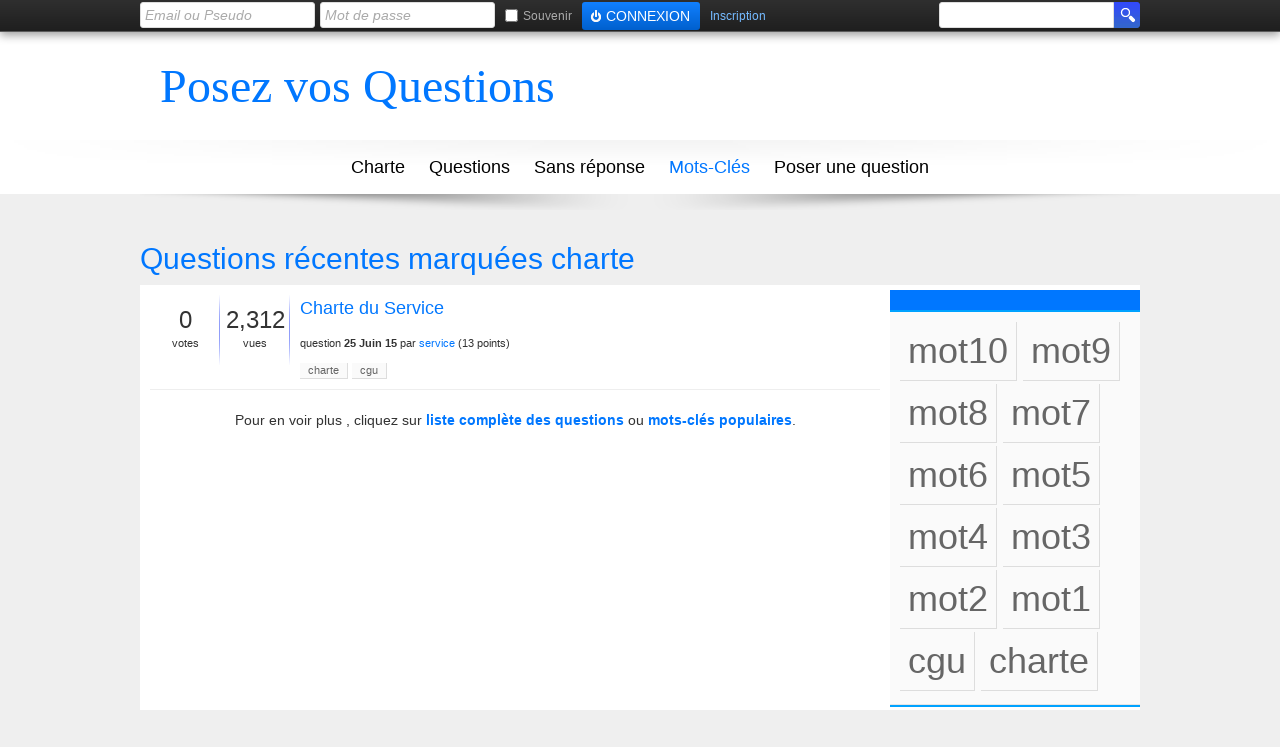

--- FILE ---
content_type: text/html; charset=utf-8
request_url: https://chalom.org/index.php/tag/charte
body_size: 3706
content:
<!DOCTYPE html>
<html>
<!-- Powered by Question2Answer - http://www.question2answer.org/ -->
<head>
<meta charset="utf-8">
<META NAME="viewport" CONTENT="width=device-width, initial-scale=1.0">
<title>Questions récentes marquées charte - Posez vos Questions</title>
<link rel="stylesheet" href="../../qa-theme/elegant-responsive/qa-styles.css?elegant-responsive-1.14">
<LINK REL="stylesheet" TYPE="text/css" HREF="../../qa-theme/elegant-responsive/color/qa-dynamic.style.php?elegant-responsive-1.14">
<LINK REL="stylesheet" TYPE="text/css" HREF="../../qa-theme/elegant-responsive/device/qa-devices-styles.css?elegant-responsive-1.14">
<LINK REL="stylesheet" TYPE="text/css" HREF="../../qa-theme/elegant-responsive/color/qa-blue-styles.css?elegant-responsive-1.14">
<!--[if IE 8]><link rel="stylesheet" type="text/css" href="../../qa-theme/elegant-responsive/ie8.css?elegant-responsive-1.14"><![endif]-->

        <style>
            @media only screen and (min-width:176px) and (max-width:380px){
                table,
                thead,
                tbody,
                th,
                td,
                tr {display: block;text-align: center;
                }
            }
        </style>
        
<LINK REL="stylesheet" TYPE="text/css" HREF="http://chalom.org/qa-plugin/infinite-ajax-scroll/css/jquery.ias.css">
<script>
var qa_root = '..\/..\/';
var qa_request = 'tag\/charte';
</script>
<script src="../../qa-content/jquery-1.11.3.min.js"></script>
<script src="../../qa-content/qa-page.js?1.7.1"></script>
<SCRIPT SRC="../../qa-theme/elegant-responsive/js/qa-theme-scripts.js" TYPE="text/javascript"></SCRIPT>
<!--[if gte IE 9]>
<style type="text/css">
.gradient {
   filter: none;
}
</style>
<![endif]-->
<SCRIPT TYPE="text/javascript" SRC="http://chalom.org/qa-plugin/infinite-ajax-scroll/js/jquery-ias-min.js"></SCRIPT>
<SCRIPT TYPE="text/javascript" SRC="http://chalom.org/qa-plugin/infinite-ajax-scroll/js/ias.js"></SCRIPT>
<script type="text/javascript">
						var eventnotifyAjaxURL = "../../index.php/eventnotify";
					</script>
<script type="text/javascript" src="../../qa-plugin/q2apro-on-site-notifications/script.js"></script>
<link rel="stylesheet" type="text/css" href="../../qa-plugin/q2apro-on-site-notifications/styles.css">
<style>
.notify-container {
	left: 0;
	right: 0;
	top: 0;
	padding: 0;
	position: fixed;
	width: 100%;
	z-index: 10000;
}
.badge-container-badge {
	white-space: nowrap;
}
.badge-notify {
	background-color: #F6DF30;
	color: #444444;
	font-weight: bold;
	width: 100%;
	text-align: center;
	font-family: sans-serif;
	font-size: 14px;
	padding: 10px 0;
	position:relative;
}
.notify-close {
	color: #735005;
	cursor: pointer;
	font-size: 18px;
	line-height: 18px;
	padding: 0 3px;
	position: absolute;
	right: 8px;
	text-decoration: none;
	top: 8px;
}				
#badge-form td {
	vertical-align:top;
}
.badge-bronze,.badge-silver, .badge-gold {
	margin-right:4px;
	color: #000;
	font-weight:bold;
	text-align:center;
	border-radius:4px;
	width:120px;
	padding: 5px 10px;
	display: inline-block;
}
.badge-bronze {
	background-color: #CB9114;

	background-image: -webkit-linear-gradient(left center , #CB9114, #EDB336, #CB9114, #A97002, #CB9114); 
	background-image:    -moz-linear-gradient(left center , #CB9114, #EDB336, #CB9114, #A97002, #CB9114);
	background-image:     -ms-linear-gradient(left center , #CB9114, #EDB336, #CB9114, #A97002, #CB9114); 
	background-image:      -o-linear-gradient(left center , #CB9114, #EDB336, #CB9114, #A97002, #CB9114); 
	background-image:         linear-gradient(left center , #CB9114, #EDB336, #CB9114, #A97002, #CB9114); /* standard, but currently unimplemented */

	border:2px solid #6C582C;
}				
.badge-silver {
	background-color: #CDCDCD;
	background-image: -webkit-linear-gradient(left center , #CDCDCD, #EFEFEF, #CDCDCD, #ABABAB, #CDCDCD); 
	background-image:    -moz-linear-gradient(left center , #CDCDCD, #EFEFEF, #CDCDCD, #ABABAB, #CDCDCD); 
	background-image:     -ms-linear-gradient(left center , #CDCDCD, #EFEFEF, #CDCDCD, #ABABAB, #CDCDCD); 
	background-image:      -o-linear-gradient(left center , #CDCDCD, #EFEFEF, #CDCDCD, #ABABAB, #CDCDCD); 
	background-image:         linear-gradient(left center , #CDCDCD, #EFEFEF, #CDCDCD, #ABABAB, #CDCDCD); /* standard, but currently unimplemented */
	border:2px solid #737373;
}				
.badge-gold {
	background-color: #EEDD0F;
	background-image: -webkit-linear-gradient(left center , #EEDD0F, #FFFF2F, #EEDD0F, #CCBB0D, #EEDD0F); 
	background-image:    -moz-linear-gradient(left center , #EEDD0F, #FFFF2F, #EEDD0F, #CCBB0D, #EEDD0F); 
	background-image:     -ms-linear-gradient(left center , #EEDD0F, #FFFF2F, #EEDD0F, #CCBB0D, #EEDD0F); 
	background-image:      -o-linear-gradient(left center , #EEDD0F, #FFFF2F, #EEDD0F, #CCBB0D, #EEDD0F); 
	background-image:         linear-gradient(left center , #EEDD0F, #FFFF2F, #EEDD0F, #CCBB0D, #EEDD0F); /* standard, but currently unimplemented */
	border:2px solid #7E7B2A;
}				
.badge-bronze-medal, .badge-silver-medal, .badge-gold-medal  {
	font-size: 14px;
	font-family:sans-serif;
}
.badge-bronze-medal {
	color: #CB9114;
}				
.badge-silver-medal {
	color: #CDCDCD;
}				
.badge-gold-medal {
	color: #EEDD0F;
}
.badge-pointer {
	cursor:pointer;
}				
.badge-desc {
	padding-left:8px;
}			
.badge-count {
	font-weight:bold;
}			
.badge-count-link {
	cursor:pointer;
	color:#992828;
}			
.badge-source {
	text-align:center;
	padding:0;
}
.badge-widget-entry {
	white-space:nowrap;
}
</style>
<style>

.qa-expert-question .qa-a-item-main {
    margin-left:0;
}

</style>
</head>
<body
class="qa-template-tag qa-body-js-off"
>
<script>
var b=document.getElementsByTagName('body')[0];
b.className=b.className.replace('qa-body-js-off', 'qa-body-js-on');
</script>
<div id="qa-login-bar"><div id="qa-login-group">
<!--[Begin: login form]-->
<form id="qa-loginform" action="../../index.php/login?to=index.php%2Ftag%2Fcharte" method="post">
<input type="text" id="qa-userid" name="emailhandle" placeholder="Email ou Pseudo" >
<input type="password" id="qa-password" name="password" placeholder="Mot de passe" >
<div id="qa-rememberbox"><input type="checkbox" name="remember" id="qa-rememberme" value="1">
<label for="qa-rememberme" id="qa-remember">Souvenir</label></div>
<input type="hidden" name="code" value="0-1768622015-74aaef0956be99a25c0fefd0c39fc209d33772da">
<input type="submit" value="Connexion" id="qa-login" name="dologin" >
</form>
<!--[End: login form]-->
<div class="qa-nav-user">
<ul class="qa-nav-user-list">
<li class="qa-nav-user-item qa-nav-user-register">
<a href="../../index.php/register?to=index.php%2Ftag%2Fcharte" class="qa-nav-user-link">Inscription</a>
</li>
</ul>
<div class="qa-nav-user-clear">
</div>
</div>
<div class="qa-search">
<form method="get" action="../../index.php/search">

<input type="text" name="q" value="" class="qa-search-field">
<input type="submit" value="Recherche" class="qa-search-button">
</form>
</div>
</div><a href="#" id="usermenu"><img src="../../qa-theme/elegant-responsive/images/settings.png" alt="settings" width="24" height="24" align="left" >Login | Register<img src="../../qa-theme/elegant-responsive/images/mobile-search.png" alt="settings" width="24" height="24" align="right" ></a></div>
<DIV CLASS="qa-body-wrapper">

<DIV CLASS="qa-header-group">
<DIV CLASS="qa-header">
<div class="qa-logo">
<a href="../../" class="qa-logo-link">Posez vos Questions</a>
</div>
<div class="qa-header-clear">
</div>
</DIV> <!-- END qa-header -->
</DIV> <!-- END qa-header-group -->

<DIV CLASS="qa-nav-group">
<div class="qa-nav-main">
<ul class="qa-nav-main-list">
<li class="qa-nav-main-item qa-nav-main-custom-16">
<a href="../..//index.php/30/charte-du-service" class="qa-nav-main-link">Charte</a>
</li>
<li class="qa-nav-main-item qa-nav-main-questions">
<a href="../../index.php/questions" class="qa-nav-main-link">Questions</a>
</li>
<li class="qa-nav-main-item qa-nav-main-unanswered">
<a href="../../index.php/unanswered" class="qa-nav-main-link">Sans réponse</a>
</li>
<li class="qa-nav-main-item qa-nav-main-tag">
<a href="../../index.php/tags" class="qa-nav-main-link qa-nav-main-selected">Mots-Clés</a>
</li>
<li class="qa-nav-main-item qa-nav-main-ask">
<a href="../../index.php/ask" class="qa-nav-main-link">Poser une question</a>
</li>
</ul>
<div class="qa-nav-main-clear">
</div>
</div>
<a href="#" id="mainnavpull">Show Menu</a>
<DIV CLASS="qa-mainnav-shadow">
</DIV> <!-- END qa-mainnav-shadow -->
</DIV> <!-- END qa-nav-group -->
<DIV CLASS="qa-titles">
<h1>

Questions récentes marquées charte

<DIV CLASS="qa-cat-favorite">
</DIV> <!-- END qa-cat-favorite -->
</h1>
</DIV> <!-- END qa-titles -->
<DIV CLASS="qa-main-wrapper">
<DIV CLASS="qa-main">
<div class="qa-part-q-list">
<form method="post" action="../../index.php/tag/charte">
<div class="qa-q-list qa-q-list-vote-disabled">

<div class="qa-q-list-item" id="q30">
<DIV CLASS="qa-q-item-stats">
<div class="qa-voting qa-voting-net" id="voting_30">
<div class="qa-vote-buttons qa-vote-buttons-net">
<input title="Merci de regarder cette question pour voter" type="submit" value="" class="qa-vote-first-button qa-vote-up-disabled" disabled="disabled"> 
<input title="Merci de regarder cette question pour voter" type="submit" value="" class="qa-vote-second-button qa-vote-down-disabled" disabled="disabled"> 
</div>
<div class="qa-vote-count qa-vote-count-net">
<span class="qa-netvote-count">
<span class="qa-netvote-count-data">0</span><span class="qa-netvote-count-pad"> votes</span>
</span>
</div>
<div class="qa-vote-clear">
</div>
</div>
<span class="qa-view-count">
<span class="qa-view-count-data">2,312</span><span class="qa-view-count-pad"> vues</span>
</span>
</DIV>
<div class="qa-q-item-main">
<div class="qa-q-item-title">
<a href="../../index.php/30/charte-du-service"><span title="1 Définitions Le Service : chalom.org et les ressources utilisées Le Site : le site du Service L'Usager : une personne physique ou une personne morale autorisée naviguant sur le site en respectant les Conditions générales d'utilisation L'Usager inscrit : un Usager qui s'est inscrit. L'Usager votant : un  ...  vraiment service. N'oubliez pas , la convivialité , le respect mutuel , l'exclusion de toute idée de violence sont des préalables incontournables. Vous êtes bienvenu">Charte du Service</span></a>

</div>
<span class="qa-q-item-avatar-meta">
<span class="qa-q-item-meta">
<span class="qa-q-item-what">question</span>
<span class="qa-q-item-when">
<span class="qa-q-item-when-data">25 Juin 15</span>
</span>
<span class="qa-q-item-who">
<span class="qa-q-item-who-pad">par </span>
<span class="qa-q-item-who-data"><a href="../../index.php/user/service" class="qa-user-link">service</a></span>
<span class="qa-q-item-who-points">
<span class="qa-q-item-who-points-pad">(</span><span class="qa-q-item-who-points-data">13</span><span class="qa-q-item-who-points-pad"> points)</span>
</span>
<span class="qa-q-item-who-pad">&nbsp;</span>
</span>
</span>
</span>
<div class="qa-q-item-tags">
<ul class="qa-q-item-tag-list">
<li class="qa-q-item-tag-item"><a href="../../index.php/tag/charte" class="qa-tag-link">charte</a></li>
<li class="qa-q-item-tag-item"><a href="../../index.php/tag/cgu" class="qa-tag-link">cgu</a></li>
</ul>
</div>
</div>
<div class="qa-q-item-clear">
</div>
</div> <!-- END qa-q-list-item -->

</div> <!-- END qa-q-list -->

<div class="qa-q-list-form">
<input type="hidden" name="code" value="0-1768622015-3dcc4e4b3290da1199ea23dabff84ebce4e0db4c">
</div>
</form>
</div>
<div class="qa-suggest-next">
Pour en voir plus , cliquez sur <a href="../../index.php/questions">liste complète des questions</a> ou <a href="../../index.php/tags">mots-clés populaires</a>.
</div>
</DIV> <!-- END qa-main -->

<div class="qa-sidepanel">
<div class="qa-widgets-side qa-widgets-side-bottom">
<div class="qa-widget-side qa-widget-side-bottom">
<h2 style="margin-top: 0; padding-top: 0;"></h2>
<div style="font-size: 10px;">
<a href="../../index.php/tag/mot10" style="font-size: 36px; vertical-align: baseline;">mot10</a>
<a href="../../index.php/tag/mot9" style="font-size: 36px; vertical-align: baseline;">mot9</a>
<a href="../../index.php/tag/mot8" style="font-size: 36px; vertical-align: baseline;">mot8</a>
<a href="../../index.php/tag/mot7" style="font-size: 36px; vertical-align: baseline;">mot7</a>
<a href="../../index.php/tag/mot6" style="font-size: 36px; vertical-align: baseline;">mot6</a>
<a href="../../index.php/tag/mot5" style="font-size: 36px; vertical-align: baseline;">mot5</a>
<a href="../../index.php/tag/mot4" style="font-size: 36px; vertical-align: baseline;">mot4</a>
<a href="../../index.php/tag/mot3" style="font-size: 36px; vertical-align: baseline;">mot3</a>
<a href="../../index.php/tag/mot2" style="font-size: 36px; vertical-align: baseline;">mot2</a>
<a href="../../index.php/tag/mot1" style="font-size: 36px; vertical-align: baseline;">mot1</a>
<a href="../../index.php/tag/cgu" style="font-size: 36px; vertical-align: baseline;">cgu</a>
<a href="../../index.php/tag/charte" style="font-size: 36px; vertical-align: baseline;">charte</a>
</div>
</div>
</div>

</div>

</DIV> <!-- END main-wrapper -->
</DIV> <!-- END body-wrapper -->
<div class="qa-footer-bottom-group">
<div class="qa-footer">
<div class="qa-nav-footer">
<ul class="qa-nav-footer-list">
<li class="qa-nav-footer-item qa-nav-footer-feedback">
<a href="../../index.php/feedback" class="qa-nav-footer-link">Vos commentaires</a>
</li>
</ul>
<div class="qa-nav-footer-clear">
</div>
</div>
<div class="qa-footer-clear">
</div>
</div> <!-- END qa-footer -->

</DIV> <!-- END footer-bottom-group -->

<div style="position:absolute; left:-9999px; top:-9999px;">
<span id="qa-waiting-template" class="qa-waiting">...</span>
</div>
</body>
<!-- Powered by Question2Answer - http://www.question2answer.org/ -->
</html>


--- FILE ---
content_type: text/html; charset=UTF-8
request_url: https://chalom.org/qa-theme/elegant-responsive/color/qa-dynamic.style.php?elegant-responsive-1.14
body_size: 101
content:
bad script owner /home/0/c/www.chalom.org/www/qa-theme/elegant-responsive/color/qa-dynamic.style.php

--- FILE ---
content_type: text/css
request_url: https://chalom.org/qa-theme/elegant-responsive/qa-styles.css?elegant-responsive-1.14
body_size: 8380
content:
/*
*   Q2A Market Elegant Responsive Theme
*
*   Theme Stylesheet
*   File: qa-styles.css
*   
*   @author         Q2A Market
*   @category       Theme
*   @Version:       1.2
*   @author URL:    http://www.q2amarket.com
*   
*   @Q2A Version    1.7
*
*/
/*
    Theme Name: Elegant Responsive
    Theme URI: http://store.q2amarket.com/store/products/107/
    Theme Version: 1.2
    Theme Date: 2015-03-14
    Theme Author: Q2A Market
    Theme Author URI: http://www.q2amarket.com/
    Theme License: GPLv2
    Theme Update Check URI: http://q2amarket.com/meta/update/themes/elegant-responsive/qa-styles.css
*/
* {
    box-sizing: border-box;
    -moz-box-sizing: border-box;
    -webkit-box-sizing: border-box;
}
.clearfix:after,
#qa-login-group:after,
.qa-header:after,
.qa-main-shadow:after,
.qa-footer-bottom-group:after,
.qa-main-wrapper:after,
.q_view_vote_form:after,
.qa-q-view-avatar-meta:after,
.qa-a-item-avatar-meta:after,
.cke_toolbox:after {
    visibility: hidden;
    display: block;
    font-size: 0;
    content: " ";
    clear: both;
    height: 0;
}
.clearfix,
#qa-login-group,
.qa-header,
.qa-main-shadow,
.qa-nav-footer,
.qa-footer-bottom-group,
.qa-main-wrapper,
.qa-nav-main-list,
.q_view_vote_form,
.qa-q-view-avatar-meta,
.qa-a-item-avatar-meta,
.cke_toolbox {
    display: inline-table
}
/*\*/
* html .clearfix,
* html #qa-login-group,
* html .qa-header,
* html .qa-main-shadow,
* html .qa-nav-footer,
* html .qa-footer-bottom-group,
* html .qa-main-wrapper,
* html .q_view_vote_form,
* html .qa-q-view-avatar-meta,
* html .qa-a-item-avatar-meta,
* html .cke_toolbox {
    height: 1%
}
.clearfix,
#qa-login-group,
.qa-header,
.qa-main-shadow,
.qa-nav-footer,
.qa-footer-bottom-group,
.qa-main-wrapper,
.q_view_vote_form,
.qa-q-view-avatar-meta,
.qa-a-item-avatar-meta,
.cke_toolbox {
    display: block
}
/**/
:-moz-placeholder {
    color: #aaa!important;
    font-style: italic;
    line-height: 20px;
}
::-webkit-input-placeholder {
    color: #aaa!important;
    font-style: italic;
    line-height: 20px;
}
body {
    /*background: #efefef url(images/body-bg.jpg) repeat left top;*/
    background-color: #efefef;
    text-align: center;
    margin: 0;
    padding: 0;
    position: relative;
}
body,
td,
input,
textarea {
    font: 14px/1.5 "Arial",Helvetica,Tahoma;
    color: #333;
}
a:link,
a:visited {
    text-decoration: none;
    -webkit-transition: color ease-in-out .3s;
    -moz-transition: color ease-in-out .3s;
    -ms-transition: color ease-in-out .3s;
    -o-transition: color ease-in-out .3s;
    transition: color ease-in-out .3s;
}
a:hover,
a:active {
    -webkit-transition: color ease-in-out .2s;
    -moz-transition: color ease-in-out .2s;
    -ms-transition: color ease-in-out .2s;
    -o-transition: color ease-in-out .2s;
    transition: color ease-in-out .2s;
}
h1,
h2,
h3,
h4,
h5,
h6 {
    font-weight: 400;
}
h1 {
    font-size: 30px;
    margin: .5em 0 5px;
    line-height: 32px;
    position: relative;
    padding: 14px 25px 5px 0;
}
h2 {
    font-size: 24px;
    clear: both;
    margin: 0 0 10px;
}
h3 {
    margin: 0 0 10px 0;
    color: #111;
    font-size: 20px;
}
h4,
h5,
h6 {
    margin: 0 0 5px
}
h4 {
    font-size: 18px
}
h5 {
    font-size: 14px
}
h6 {
    font-size: 14px
}
code, samp, kbd {
    font-family: "Courier New", Courier, monospace, sans-serif;
    text-align: left;
    color: #555;
    }
pre code {
    background: #eee;
    line-height: 1.6em;
    font-size: 14px;
    }
pre {
    background: #f4f4f4;
    padding: 0.1em 0.5em 0.3em 0.7em;
    border-left: 11px solid #F95225;
    margin: 1.7em 0 1.7em 0.3em;
    overflow: auto;
    width: 98%;
    }
/* target IE7 and IE6 */
*:first-child+html pre {
    padding-bottom: 2em;
    overflow-y: hidden;
    overflow: visible;
    overflow-x: auto; 
    }
* html pre { 
    padding-bottom: 2em;
    overflow: visible;
    overflow-x: auto;
    }
button::-moz-focus-inner {
    border: 0;
    padding: 0;
}
form,
fieldset {
    padding: 0;
    margin: 0;
    border: 0;
}
input[type="text"],
input[type="password"],
input[type="submit"],
textarea,
select,
checkbox,
radio,
select,
label {
    font-weight: 300
}
input[type="text"],
input[type="password"],
textarea,
select,
checkbox,
radio {
    border: 1px solid #ddd;
    padding: 4px;
    color: #777;
    -moz-transition: box-shadow ease-in-out .5s,border ease-in-out .5s;
    -webkit-transition: box-shadow ease-in-out .5s,border ease-in-out .5s;
    -o-transition: box-shadow ease-in-out .5s,border ease-in-out .5s;
    transition: box-shadow ease-in-out .5s,border ease-in-out .5s;
}
input[type="text"]:focus,
input[type="password"]:focus,
textarea:focus {
    box-shadow: 0 2px 2px 0 rgba(0,0,0,0.3) inset;
    color: #333;
    -moz-transition: box-shadow ease-in-out .2s,border ease-in-out .2s;
    -webkit-transition: box-shadow ease-in-out .2s,border ease-in-out .2s;
    -o-transition: box-shadow ease-in-out .2s,border ease-in-out .2s;
    transition: box-shadow ease-in-out .2s,border ease-in-out .2s;
}
input {
    outline: 0
}
input[type="submit"] {
    cursor: pointer
}
input::-moz-focus-inner {
    padding: 0;
    border: 0;
}
select {
    background: #fff;
    color: #666;
    border: 1px solid #ccc;
    padding: 2px 0 2px 2px;
}
table {
    border-collapse: collapse
}
blockquote {
    background: #eee;
    padding: 15px;
    margin: 30px auto;
    border: 1px solid #aaa;
    font-size: 16px;
    font-style: italic;
    color: #000;
    position: relative;
}
blockquote p {
    margin: 0;
    padding: 0;
}
img {
    border: 0;
    max-width: 100%;
    height: auto!important;
}
.qa-q-view-follows {
    background: #eee;
    padding: 2px 5px;
}
.qa-q-view-follows-link {
    color: #3b5998!important
}
p {
    margin-top: 0
}
#qa-login-bar {
    background: #2f2f2f;
    background: -moz-linear-gradient(top,#2f2f2f 0,#1f1f1f 100%);
    background: -webkit-gradient(linear,left top,left bottom,color-stop(0%,#2f2f2f),color-stop(100%,#1f1f1f));
    background: -webkit-linear-gradient(top,#2f2f2f 0,#1f1f1f 100%);
    background: -o-linear-gradient(top,#2f2f2f 0,#1f1f1f 100%);
    background: -ms-linear-gradient(top,#2f2f2f 0,#1f1f1f 100%);
    background: linear-gradient(to bottom,#2f2f2f 0,#1f1f1f 100%);
    filter: progid:DXImageTransform.Microsoft.gradient(startColorstr='#2f2f2f',endColorstr='#1f1f1f',GradientType=0);
    margin: 0;
    height: 32px;
    border-bottom: 1px solid #5b5b5b;
    box-shadow: 0 3px 10px 0 rgba(0,0,0,0.40);
    position: absolute;
    top: 0;
    left: 0;
    right: 0;
    bottom: auto;
}
#usermenu {
    display: none;
    background: #444;
    font-size: 18px;
    line-height: 22px;
    font-weight: bold;
    color: #aaa;
    text-shadow: 0 -1px 0 #000;
    text-align: center;
    padding: 2px 10px;
    border-top: 1px solid #000;
    border-bottom: 1px solid #454545;
    box-shadow: 0 0 10px 0 rgba(255,255,255,0.15) inset;
}
#mainnavpull {
    display: none;
    background-color: #eee;
    /*background-image: url(images/nav-icon.png);*/
    background-repeat: no-repeat;
    background-position: 98% center;
    font-size: 18px;
    font-weight: bold;
    color: #888;
    text-shadow:1px 1px 0 #fff;
    text-align: right;
    padding: 2px 40px 2px 10px;
    border-top: 1px solid #fff;
    border-bottom: 1px solid #eee;
    box-shadow: 0 -1px 5px 0 rgba(0,0,0,0.15),
    			0 5px 10px 0 rgba(255,255,255,1) inset,
    			0 -5px 20px -5px rgba(0,0,0,0.25) inset;
}
#mainnavpull img{
	margin-left: 10px;
}
#qa-login-group {
    width: 1000px;
    margin: 0 auto;
    padding: 2px 0;
    text-align: left;
}
#qa-loginform {
    float: left
}
#qa-userid,
#qa-password,
.qa-search-field {
    width: 165px;
    margin-right: 5px;
    line-height:12px;
    border-radius:3px;
    box-sizing:content-box;
    -moz-box-sizing:content-box;
    -webkit-box-sizing:content-box;
}
#qa-userid,
#qa-password {
    float: left
}
#qa-loginform #qa-rememberbox {
    float: left;
    padding: 7px 5px 1px;
}
#qa-loginform #qa-rememberme {
    margin: 0 5px 0 0;
    float: left;
}
#qa-loginform #qa-remember {
    display: block;
    line-height: 14px;
    font-size: 12px;
    float: left;
    color: #aaa;
}
#qa-login,
#qa-register {
    height: 25px;
    margin: 0 0 0 5px;
}
#qa-forgot-password {
    display: inline-block
}
#qa-forgot-password a,
#qa-forgot-password a:visited {
    width: 24px;
    height: 24px;
    line-height: 25px;
    font-size: 16px;
    font-weight: bold;
    text-align: center;
    background: #ccc;
    color: #777;
    display: inline-block;
    box-shadow: 1px 1px 0 0 #eee;
    border-top: 1px solid #aaa;
    border-left: 1px solid #aaa;
}
#qa-forgot-password a:hover,
#qa-forgot-password a:active {
    text-decoration: none;
    background: #a00;
    color: #fff;
}
.qa-search {
    white-space: nowrap;
    margin: 0;
    float: right;
}
* html .qa-search {
    margin-right: 6px
}
.qa-search form {
    margin: 0
}
.qa-search-field {
    vertical-align: bottom;
    margin: 0;
    border-top-right-radius: 0;
    border-bottom-right-radius: 0;
}
.qa-nav-user {
    float: left;
    font-size: 12px;
    color: #ddd;
    white-space: nowrap;
    margin: 8px 0 0;
}
* html .qa-nav-user {
    margin-right: 12px
}
.qa-logged-in {
    margin-right: 1px;
    float: left;
    display: block;
    line-height: 12px;
}
/* newly added in 1.6 */
.qa-logged-in-avatar{
	float: left;
	margin: -5px 5px 0 0;
	width: 24px;
}
.qa-logged-in-avatar .qa-avatar-image{
	max-width: 100%;
	height: auto;
}
/* end */
.qa-logged-in-points {
    float: left;
    margin-left: 2px;
    margin-right: 5px;
    line-height: 12px;
}
.qa-nav-user-list {
    list-style: none;
    display: inline;
    margin: 0;
    padding: 0;
}
.qa-nav-user-item {
    float: left;
    display: block;
    margin: 0;
    padding: 0 5px;
    font-weight: 400;
    line-height: 12px;
    text-transform: capitalize;
    border-left: 1px solid #555;
}
.qa-nav-user-register {
    border-left: none;
    display: inline-block;
}
.qa-nav-user-register .qa-nav-user-link,
.qa-nav-user-register .qa-nav-user-link:visited {
    padding: 0 5px;
    height: 24px;
    display: inline-block;
    line-height: 12px;
}
.fb_iframe_widget span {
    margin-top: -3px
}
.qa-notice {
    background: #ffc73a;
    border-bottom: 3px solid #ffd77a;
    color: #000;
    font-size: 16px;
    font-weight: 400;
    position: relative;
    padding: 8px 32px;
    box-shadow: 0 2px 10px 0 rgba(0,0,0,0.15);
}
.qa-notice-close-button,
.qa-notice-close-hover {
    color: rgba(0,0,0,0.7);
    font-size: 12px;
    font-weight: 700;
    background: #ffe484;
    cursor: pointer;
    position: absolute;
    padding: 4px 8px;
    line-height: normal;
    display: inline-block;
    border: 0;
    top: 7px;
    right: 6px;
    border-radius: 15px;
    box-shadow: 0 -1px 0 0 rgba(0,0,0,0.15);
}
.qa-notice-close-button:hover {
    background: #ead279;
    color: #000;
}
.qa-body-wrapper {
    width: auto;
    text-align: left;
    margin: 0 auto;
    padding-top: 32px;
    overflow: hidden;
}
.qa-nav-main-clear,
.qa-nav-sub-clear,
.qa-q-item-clear,
.qa-q-view-clear,
.qa-a-item-clear,
.qa-c-item-clear,
.qa-footer-clear,
.qa-page-links-clear {
    clear: both
}
.qa-logo {
    float: left;
    font-size: 48px;
    line-height: 48px;
    font-weight: 300;
}
.qa-logo-link,
.qa-logo-link:hover {
    font-family: 'Bree Serif',Georgia,serif
}
div.header-banner {
    float: right;
    margin: 0;
}
.qa-logo img,
.header-banner img {
    max-width: 100%;
    height: auto;
}
.qa-nav-main {
    clear: both;
    padding: 0;
    min-height: 54px;
    background: #fff url(images/main-nav-bg.png) no-repeat center top;
    text-align: center;
}
.qa-nav-main-list {
    margin: 0;
    padding: 0;
    list-style: none;
    text-align: center;
    font-size: 18px;
}
.qa-nav-main-item {
    display: inline-block;
    margin: 0;
    padding: 0;
}
.qa-nav-main-hot a {
    color: #a80000!important;
    text-transform: uppercase;
}
.qa-nav-main-item-opp {
    padding-right: 0;
    text-align: right;
    display: inline-block;
}
.qa-nav-main-link {
    display: block;
    padding: 0 12px;
    height: 54px;
    line-height: 54px;
    -moz-transition: all ease-in-out .5s;
    -webkit-transition: all ease-in-out .5s;
    -o-transition: all ease-in-out .5s;
    -ms-transition: all ease-in-out .5s;
    transition: all ease-in-out .5s;
}
.qa-nav-main-link:hover,
.qa-nav-main-selected {
    text-decoration: none;
    -moz-transition: all ease-in-out .2s;
    -webkit-transition: all ease-in-out .2s;
    -o-transition: all ease-in-out .2s;
    -ms-transition: all ease-in-out .2s;
    transition: all ease-in-out .2s;
}
.qa-mainnav-shadow {
    background: url(images/main-nav-shadow.png) no-repeat center top;
    min-height: 20px;
}
.qa-nav-sub {
    clear: both
}
.qa-nav-sub-list {
    font-size: 14px;
    list-style: none;
    margin: 0;
    padding: 3px 0;
    text-align: center;
}
.qa-nav-sub-item {
    padding: 0;
    display: inline;
}
.qa-nav-sub-link {
    color: #888!important;
    display: inline-block;
    margin: 0;
    padding: 5px 10px;
    text-decoration: none!important;
    text-shadow: 2px 2px 0 #fff;
}
.qa-nav-sub-hot .qa-nav-sub-link {
    color: #af0000!important
}
.qa-nav-sub-hot .qa-nav-sub-link:hover,
.qa-nav-sub-hot .qa-nav-sub-selected {
    color: #cf0000!important
}
.qa-main-hidden h1 {
    color: #000
}
.qa-ask-box {
    background: #eee;
    border: 1px solid #ddd;
    box-shadow: 0 30px 30px -30px #fff inset,0 -10px 10px -10px rgba(0,0,0,0.1) inset;
}
.qa-ask-box .qa-form-tall-label {
    font-weight: 400;
    font-size: 18px;
    color: #f95225;
    text-shadow: 1px 2px 0 #fff;
    text-transform: uppercase;
}
.qa-ask-box input[type="text"] {
    box-shadow: 0 0 15px 0 rgba(0,0,0,0.075) inset;
    border-style: solid;
    border-width: 1px;
    border-color: #ddd #fff #fff #ddd;
}
.qa-rss-icon {
    position: absolute;
    bottom: 0;
    right: 0;
    opacity: .2;
    -webkit-transition: opacity ease-in-out .3s;
    -moz-transition: opacity ease-in-out .3s;
    -ms-transition: opacity ease-in-out .3s;
    -o-transition: opacity ease-in-out .3s;
    transition: opacity ease-in-out .3s;
}
.qa-rss-icon:hover {
    opacity: 1;
    -webkit-transition: opacity ease-in-out .2s;
    -moz-transition: opacity ease-in-out .2s;
    -ms-transition: opacity ease-in-out .2s;
    -o-transition: opacity ease-in-out .2s;
    transition: opacity ease-in-out .2s;
}
.q_view_vote_form {
    float: left
}
.qa-q-item-stats {
    float: left
}
.qa-voting {
    float: left;
    width: 70px;
    height: 70px;
    padding: 0;
}
.qa-vote-buttons {
    position: relative;
    height: 70px;
    width: 18px;
    float: left;
}
.qa-vote-up-button,
.qa-vote-up-hover,
.qa-vote-down-button,
.qa-vote-down-hover,
.qa-vote-one-button {
    text-indent: 9999px
}
.qa-q-list-vote-disabled .qa-vote-buttons {
    display: none
}
.qa-vote-up-button,
.qa-vote-up-hover,
.qa-vote-up-disabled {
    background: url(images/vote-buttons.png) no-repeat;
    border: 0;
    color: #f1c96b;
    font-size: 1px;
    text-indent: -99999px;
    height: 14px;
    width: 18px;
}
.qa-vote-up-button {
    background-position: 0 0;
    color: #f1c96b;
}
.qa-vote-up-disabled {
    background-position: 0 -56px;
    color: #CCC;
}
.qa-vote-up-hover,
.qa-vote-up-button:hover {
    background-position: 0 -14px;
    color: #f1c96b;
}
.qa-vote-down-button,
.qa-vote-down-hover,
.qa-vote-down-disabled {
    background: url(images/vote-buttons.png) no-repeat;
    border: 0;
    color: #f1c96b;
    font-size: 1px;
    height: 14px;
    width: 18px;
}
.qa-vote-down-button {
    background-position: -18px 0;
    color: #f1c96b;
}
.qa-vote-down-disabled {
    background-position: -18px -56px;
    color: #CCC;
}
.qa-vote-down-hover,
.qa-vote-down-button:hover {
    background-position: -18px -14px;
    color: #f1c96b;
}
.qa-voted-up-button,
.qa-voted-up-hover {
    background: url(images/vote-buttons.png);
    border: 0;
    color: #f1c96b;
    font-size: 1px;
    height: 14px;
    width: 18px;
}
.qa-voted-up-button {
    background-position: 0 -28px;
    color: #f1c96b;
}
.qa-voted-up-hover,
.qa-voted-up-button:hover {
    background-position: 0 -42px;
    color: #f1c96b;
}
.qa-voted-down-button,
.qa-voted-down-hover {
    background: url(images/vote-buttons.png);
    border: 0;
    color: #f1c96b;
    font-size: 1px;
    height: 14px;
    width: 18px;
}
.qa-voted-down-button {
    background-position: -18px -28px;
    color: #f1c96b;
}
.qa-voted-down-hover,
.qa-voted-down-button:hover {
    background-position: -18px -42px;
    color: #f1c96b;
}
.qa-vote-one-button {
    position: absolute;
    left: 0;
    top: 26px;
}
.qa-vote-first-button {
    position: absolute;
    left: 0;
    top: 12px;
}
.qa-vote-second-button {
    position: absolute;
    left: 0;
    bottom: 12px;
}
.qa-netvote-count {
    text-align: center;
    display: block;
}
.qa-netvote-count-data {
    font-size: 24px;
    line-height: 24px;
    display: block;
    margin-top: 13px;
    overflow: hidden;
}
.qa-netvote-count-pad {
    font-size: 11px
}
.qa-upvote-count,
.qa-downvote-count {
    text-align: center;
    display: block;
    float: left;
    width: 45px;
}
.qa-upvote-count-data,
.qa-downvote-count-data {
    font-size: 20px;
    line-height: 20px;
    font-weight: 700;
    display: block;
}
.qa-upvote-count-pad,
.qa-downvote-count-pad {
    font-size: 11px;
    color: #888;
}
.qa-a-count {
    float: left;
    width: 70px;
    height: 70px;
    text-align: center;
    padding: 0;
}
.qa-a-count-selected .qa-a-count-data {
    color: #00a700
}
.qa-a-count-data {
    font-size: 24px;
    line-height: 24px;
    display: block;
    margin-top: 13px;
}
.qa-a-count-pad {
    font-size: 11px
}
.qa-view-count {
    float: left;
    width: 70px;
    height: 70px;
    text-align: center;
    padding: 0;
    overflow: hidden;
}
.qa-view-count-data {
    font-size: 24px;
    line-height: 24px;
    display: block;
    margin-top: 13px;
}
.qa-view-count-pad {
    font-size: 11px
}
.qa-template-question .qa-part-q-view{
	position:relative;
}
.qa-template-question .qa-q-view-main .qa-view-count{
	background: #eee;
	position:absolute;
	right:0;
	top:0;
	float:none;
	margin:0;
	padding:0 0 2px;
	width:auto;
	height:auto;
	color:#777;
	border:none;
	width: 20px;
	height: 20px;
	display: block;
	border-radius: 20px;
	border:1px solid #ccc;
}
.qa-template-question .qa-q-view-main .qa-view-count-data{
	font-size:11px;
	line-height:18px;
	margin-top:1px;
	display:inline;
	color: #666;
}
.qa-template-question .qa-q-view-main .qa-view-count-pad{
	font-size:8px;
	line-height:8px;
	letter-spacing:1px;
	display: none;
}
.qa-widget-main .qa-q-item-main .qa-view-count{
    display: none;
}
.qa-cat-favorite,
.qa-q-view-favorite .qa-favoriting,
.qa-q-view-favorite .qa-favoriting-no-vote {
    position: absolute
}
.qa-cat-favorite {
    right: 0;
    bottom: 30px;
}

.qa-q-view-favorite .qa-favoriting-no-vote {
    top: 0;
    right: 0;
}
.qa-favorite-button,
.qa-favorite-hover,
.qa-unfavorite-button,
.qa-unfavorite-hover {
    background: url(images/favorite-heart.png) no-repeat;
    border: 0;
    height: 32px;
    width: 32px;
}
.qa-favorite-button {
    background-position: 0 -32px
}
.qa-favorite-hover,
.qa-favorite-button:hover {
    background-position: 0 0
}
.qa-unfavorite-button {
    background-position: 0 -64px
}
.qa-unfavorite-hover,
.qa-unfavorite-button:hover {
    background-position: 0 0
}
.qa-error {
    background: #f9dfd8 url(images/error.png)no-repeat 10px center;
    border: 1px solid #f95225;
    color: #000;
    font-size: 18px;
    margin: 1em 0;
    padding: 5px 15px 5px 40px;
}
.qa-sidebar,
.qa-widget-side,
.qa-nav-cat {
    background: #fafafa;
    border-bottom: 1px solid #e5e5e5;
}
.qa-widget-side h2,
.qa-nav-cat h2 {
    text-align: center;
    font-size: 18px;
    display: block;
    line-height: 18px;
    padding: 10px 0!important;
    margin: 0;
    text-transform: capitalize;
}
.qa-widget-side ul,
.qa-nav-cat-list {
    list-style-type: none;
    padding: 10px;
    margin: 0;
}
.qa-widget-side ul li,
.qa-nav-cat-list li {
    background: url(images/widget-list.gif)no-repeat left 9px;
    padding: 0 0 0 12px;
    line-height: 18px;
}
.qa-widget-side ul li a,
.qa-widget-side ul li a:visited,
.qa-nav-cat-list li a,
.qa-nav-cat-list li:visited {
    color: #333;
    padding: 5px 0;
    display: inline-block;
}
.qa-widget-side ul li a:hover,
.qa-widget-side ul li a:active,
.qa-widget-side ul li a:focus,
.qa-nav-cat-list li a:hover,
.qa-nav-cat-list li a:active,
.qa-nav-cat-list li a:focus {
    color: #f95225
}
.qa-nav-cat {
    margin: 5px 0
}
.qa-nav-cat-list ul {
    padding: 10px 0 10px 10px
}
.qa-nav-cat-note {
    color: #666;
    float: right;
}
.qa-sidebar {
    font-size: 14px;
    margin: 0 0 5px 0;
    padding: 10px;
}
.qa-feed {
    background: #fafafa url(images/feed-icon.png) no-repeat 10px 10px;
    padding: 10px;
    margin: 5px 0;
}
.qa-feed-link,
.qa-feed-link:visited {
    font-size: 16px;
    line-height: 16px;
    color: #333!important;
    padding-left: 24px;
    display: block;
}
.qa-feed-link:hover,
.qa-feed-link:active,
.qa-feed-link:focus {
    color: #f95225!important
}
.qa-footer-bottom-group {
    background: #fff;
    border-top: 2px solid #fff;
    box-shadow: 0 5px 14px 0 rgba(0,0,0,0.1) inset;
    margin-top: 30px;
}
.qa-footer a,
.qa-footer a:visited {
    text-decoration: underline
}
.qa-widget-full {
    clear: both;
    margin: 0;
}
.qa-widget-full-high {
    margin-bottom: 0
}
.qa-widgets-main-high {
    margin-bottom: 24px
}
.qa-widget-main {
    margin: 0 0 15px 0
}
.qa-widget-main-bottom {
    margin-bottom: 0
}
.qa-widget-side {
    margin: 5px 0
}
.qa-widget-side>div {
    padding: 10px
}
.qa-widget-side>div.qa-related-qs {
    padding: 0
}
.qa-page-links {
    font-size: 12px;
    clear: both;
    zoom: 1;
    padding: 12px 0;
}
.qa-page-links-label {
    display: none
}
.qa-page-links-list {
    list-style: none;
    margin: 0;
    padding: 0;
}
.qa-page-links-item {
    text-align: center;
    margin-right: 2px;
    float: left;
    display: inline;
}
.qa-page-link,
.qa-page-selected,
.qa-page-prev,
.qa-page-next,
.qa-page-ellipsis {
    display: block;
    padding: 1px 6px;
    color: #333!important;
}
.qa-page-link,
.qa-page-prev,
.qa-page-next {
    color: #333!important;
    background-color: #f4f4f4;
    border: 1px solid #ddd;
}
.qa-page-ellipsis {
    color: #333
}
.qa-form-tall-table {
    width: 100%;
    border-collapse: collapse;
}
.qa-form-tall-spacer {
    line-height: 1px;
    font-size: 1px;
    padding: 0;
}
.qa-form-tall-ok {
    background-color: #090;
    color: #fff;
    font-size: 18px;
    text-align: center;
    padding: 6px;
}
.qa-form-tall-label {
    color: #444;
    font-size: 14px;
    padding: 8px 0 2px 0;
}
.qa-form-tall-data {
    width: 480px;
    padding: 2px 0 8px 0;
}
.qa-form-tall-data>ul {
    margin-top: 0
}
.qa-form-tall-text,
.qa-form-tall-number {
    padding: 3px
}
.qa-form-tall-text {
    background: #fff;
    color: #666;
    width: 100%;
    border: 1px solid #ccc;
    font-size: 16px;
}
.qa-form-tall-number {
    width: 48px;
    background: #fff;
    border: 1px solid #ccc;
}
.qa-form-tall-checkbox {
    float: left;
    margin-right: 4px;
}
.qa-form-tall-image {
    text-align: center
}
.qa-form-tall-image img {
    border: 1px solid #ddd;
    box-shadow: 0 10px 30px -10px rgba(0,0,0,0.3);
}
.qa-form-tall-image img:hover{
	box-shadow: 0 0 15px 0 rgba(0,0,0,0.15);
}
.qa-form-tall-suffix {
    font-weight: 400;
    font-size: 10px;
    color: #666;
}
.qa-form-tall-error {
    background-color: #c00;
    color: #fff;
    padding: 2px 5px;
    font-size: 14px;
    margin-top: 6px;
    display: inline-block;
}
.qa-form-tall-note {
    margin-top: 6px
}
.qa-form-tall-note a {
    color: #293d39;
    text-decoration: underline;
}
.qa-form-tall-note a:hover {
    color: #396e63
}
.qa-form-tall-buttons {
    padding: 10px 8px 8px 0
}
.qa-form-tall-button,
.qa-search-button,
.qa-form-tall-table input[type="button"],
.qa-form-wide-button {
    font-size: 16px;
    padding: 8px 15px;
    line-height: 14px;
    cursor: pointer;    
}
.qa-form-tall-hover,
.qa-search-button:hover,
.qa-form-tall-table input[type="button"]:hover,
.qa-form-wide-hover {
    font-size: 16px;
    padding: 8px 15px;
    line-height: 14px;
    cursor: pointer;    
    box-shadow: 0 0 10px 0 rgba(0,0,0,0.35);
}
.qa-form-wide-table {
    border-collapse: collapse;
    width: 100%;
}
.qa-form-wide-spacer {
    line-height: 1px;
    font-size: 1px;
    border-bottom: 1px solid #ccc;
    padding: 0;
}
.qa-form-wide-ok {
    background-color: #090;
    color:#fff;
    font-size: 18px;
    text-align: center;
    padding: 6px;
}
.qa-form-wide-label {
    border-bottom: 1px solid #eee;
    color: #444;
    font-size: 14px;
    font-weight: 400;
    white-space: nowrap;
    padding: 10px;
}
.qa-form-wide-data {
    border-bottom: 1px solid #eee;
    padding: 6px 10px;
}
.qa-form-wide-text,
.qa-form-wide-number {
    padding: 3px
}
.qa-form-wide-text {
    background: #fff;
    width: 320px;
    border: 1px solid #ccc;
}
.qa-form-wide-number {
    width: 48px;
    border: 1px solid #444;
    vertical-align: middle;
}
.qa-form-wide-error {
    display: inline-block;
    color: #c00;
    font-size: 11px;
    margin-left: 6px;
}
.qa-form-wide-note {
    font-size: 10px;
    margin-left: 4px;
    color: #666;
}
.qa-form-wide-buttons {
    background: #f4f4f4;
    padding: 12px 0 8px;
}
.qa-form-wide-prefix {
    font-size: 14px
}
.qa-form-light-button,
.qa-form-light-hover {
    background: 0;
    border: 0;
    height: 24px;
    cursor: pointer;
    margin-right: 6px;
    font-size: 12px;
    text-align: left;
    overflow: visible;
    padding: 0;
}
.qa-form-light-button {
    color: #666
}
.qa-form-light-hover,
.qa-form-light-button:hover {
    color: #000
}
.qa-form-light-button-edit,
.qa-form-light-hover-edit,
.qa-form-light-button-retagcat,
.qa-form-light-hover-retagcat {
    background: url(images/edit-icon.png) no-repeat left center;
    padding-left: 18px;
}
.qa-form-light-button-flag,
.qa-form-light-hover-flag {
    background: url(images/flag-icon.png) no-repeat left center;
    padding-left: 18px;
}
.qa-form-light-button-unflag,
.qa-form-light-hover-unflag,
.qa-form-light-button-clearflags,
.qa-form-light-hover-clearflags {
    background: url(images/unflag-icon.png) no-repeat left center;
    padding-left: 18px;
}
.qa-form-light-button-hide,
.qa-form-light-hover-hide {
    background: url(images/hide-icon.png) no-repeat left center;
    padding-left: 18px;
}
.qa-form-light-button-follow,
.qa-form-light-hover-follow {
    background: url(images/follow-icon.png) no-repeat left center;
    padding-left: 18px;
}
.qa-form-light-button-comment,
.qa-form-light-hover-comment {
    background: url(images/comment-icon.png) no-repeat left center;
    padding-left: 18px;
}
.qa-form-light-button-answer,
.qa-form-light-hover-answer {
    background: url(images/answer-icon.png) no-repeat left center;
    padding-left: 18px;
    color: #289e00;
    font-weight: 700;
    text-transform: capitalize;
}
.qa-form-light-hover-answer {
    color: #000
}
.qa-form-light-button-reshow,
.qa-form-light-hover-reshow {
    background: url(images/reshow-icon.png) no-repeat left center;
    padding-left: 18px;
}
.qa-form-light-button-claim,
.qa-form-light-hover-claim {
    background: url(images/claim-icon.png) no-repeat left center;
    padding-left: 18px;
}
.qa-form-light-button-delete,
.qa-form-light-hover-delete {
    background: url(images/delete-icon.png) no-repeat left center;
    padding-left: 18px;
}
.qa-form-light-button-approve,
.qa-form-light-hover-approve {
    background: url(images/approve-icon.png) no-repeat left center;
    padding-left: 18px;
}
.qa-form-light-button-reject,
.qa-form-light-hover-reject {
    background: url(images/reject-icon.png) no-repeat left center;
    padding-left: 18px;
}
.qa-form-light-button-close,
.qa-form-light-hover-close {
    background: url(images/close-icon.png) no-repeat left center;
    padding-left: 18px;
}
.qa-form-light-button-reopen,
.qa-form-light-hover-reopen {
    background: url(images/reopen-icon.png) no-repeat left center;
    padding-left: 18px;
}
.qa-form-basic-button,
.qa-form-basic-hover {
    vertical-align: middle;
    margin: 4px 4px 8px 0;
}
.qa-form-basic-button {
    background: #3b5998;
    color: #fff;
    font-size: 14px;
    border: 1px solid #263a63;
    padding: 5px 10px;
    cursor: pointer;
}
.qa-form-basic-hover,
.qa-form-basic-button:hover {
    background: #6d86b7;
    color: #fff;
    font-size: 14px;
    border: 1px solid #263a63;
    padding: 5px 10px;
    cursor: pointer;
}
.qa-form-basic-note {
    font-size: 11px
}
.qa-q-list-item {
    zoom: 1;
    padding: 10px 0;
    border-bottom: 1px solid #eee;
}
.qa-q-list-item:first-child {
    padding-top: 0
}
.qa-q-item-title {
    color: #000;
    font-size: 18px;
}
.qa-q-item-title a {
    line-height: 20px;
}
.qa-q-item-content {
    font-size: 10px;
    margin-top: 8px;
    max-height: 80px;
    overflow-y: auto;
    border: 1px solid #ccc;
    padding: 4px;
}
.qa-q-item-avatar-meta,
.qa-q-view-avatar-meta,
.qa-a-item-avatar-meta,
.qa-c-item-avatar-meta {
    display: block
}
.qa-q-item-avatar-meta {
    margin: 10px 0 0
}
.qa-q-item-avatar {
    display: inline-block;
    vertical-align: middle;
    margin: 0 5px 0 0;
}
.qa-q-item-meta {
    display: inline-block;
    vertical-align: middle;
    font-size: 11px;
}
.qa-q-item-when-data {
    font-weight: 700
}
.qa-q-item-who-title {
    font-size: 80%;
    font-weight: 700;
    color: #6b0000;
}
.qa-q-item-points-data {
    font-weight: 700
}
.qa-q-item-flags {
    color: red;
    font-weight: 700;
    padding-left: 4px;
}
.qa-q-item-tags {
    margin-top: 10px;
    float: left;
}
.qa-q-item-tag-list {
    list-style: none;
    margin: 0;
    padding: 0;
    line-height: 11px;
}
.qa-q-item-tag-item {
    display: inline
}
.qa-q-item-buttons {
    clear: both;
    float: left;
    display: block;
    margin: 0;
}
.qa-suggest-next {
    font-size: 14px;
    text-align: center;
    clear: both;
    padding: 20px 10px;
}
.qa-suggest-next a {
    font-weight: 700
}
.qa-suggest-next a:hover {
    text-decoration: underline
}
.qa-top-tags-table {
    float: left;
    border-collapse: collapse;
    margin-bottom: 1em;
}
.qa-top-tags-count {
    color: #fff;
    text-align: right;
    padding: 6px 8px 6px 12px;
    font-weight: 700;
}
.qa-top-tags-label {
    background: #fff;
    padding: 4px 16px 0 8px;
}
.qa-top-tags-label .qa-tag-link {
    font-weight: 400
}
.qa-top-tags-spacer {
    padding: 0 4px
}
.qa-top-users-table {
    float: left;
    border-collapse: collapse;
    margin-bottom: 1em;
}
.qa-top-users-label {
    border: 1px solid #ddd;
    border-right: 1px solid #ddd;
    text-align: left;
    padding: 6px 16px 6px 12px;
    background: #fff;
}
.qa-top-users-score {
    color: #fff;
    font-weight: bold;
    text-align: right;
    padding: 6px 12px;
}
.qa-top-users-spacer {
    padding: 0 4px
}
.qa-browse-cat-list {
    list-style: none;
    margin: 0;
    padding: 0;
}
.qa-browse-cat-list-1 {
    font-size: 18px
}
.qa-browse-cat-list-2 {
    font-size: 14px;
    margin-left: 20px;
}
.qa-browse-cat-list-3 {
    font-size: 14px;
    margin-left: 20px;
}
.qa-browse-cat-list-4 {
    font-size: 14px;
    margin-left: 20px;
}
.qa-browse-cat-item {
    font-weight: 700;
    color: #000;
    margin: 0;
    padding: 10px 0;
    border-bottom: 1px solid #eee;
}
.qa-browse-cat-list-2 .qa-browse-cat-item,
.qa-browse-cat-list-3 .qa-browse-cat-item,
.qa-browse-cat-list-4 .qa-browse-cat-item {
    border: 0
}
.qa-browse-cat-closed {
    list-style: none;
    color: #000;
}
.qa-browse-cat-open {
    list-style: none;
    color: #26434d;
}
a.qa-browse-cat-link,
a.qa-browse-cat-link:visited {
    font-weight: 700;
    text-decoration: none;
    color: #000;
}
.qa-browse-cat-list-3 .qa-browse-cat-item {
    padding: 5px 0
}
.qa-browse-cat-note {
    font-weight: 400;
    font-size: 85%;
    color: #444;
}
.qa-browse-cat-note a {
    color: #506d83
}
.qa-q-view {
    padding: 10px;
    position: relative;
    margin-bottom: 50px;
}
.qa-q-view-main {
    float: left;
    width: 612px;
    padding-left: 10px;
}
.qa-q-view-content {
    margin-bottom: 16px
}
.qa-q-view-avatar {
    display: inline-block;
    vertical-align: middle;
    margin-right: 8px;
}
.qa-q-view-meta {
    display: inline-block;
    vertical-align: middle;
    font-size: 12px;
}
.qa-q-view-follows {
    font-size: 14px;
    margin-bottom: 12px;
}
.qa-q-view-closed {
    font-size: 14px;
    margin-bottom: 18px;
}
.qa-q-view-closed-content {
    font-weight: 700
}
.qa-q-view-extra {
    font-size: 14px;
    margin-bottom: 18px;
}
.qa-q-view-extra-content {
    font-weight: 700 ;
}

.qa-q-view-when-data {
    font-weight: 700
}
.qa-q-view-who-title {
    font-size: 80%;
    font-weight: 700;
    color: #6b0000;
}
.qa-q-view-points-data {
    font-weight: 700
}
.qa-q-view-flags {
    color: red;
    font-weight: 700;
    padding-left: 4px;
}
.qa-q-view-tags {
    clear: both;
    margin-bottom: 12px;
}
.qa-q-view-tag-list {
    list-style: none;
    margin: 0;
    padding: 0;
}
.qa-q-view-tag-item {
    display: inline
}
.qa-q-view-buttons,
.qa-a-item-buttons {
    margin-top: 16px;
    border-top: 2px dashed #ddd;
    padding-top: 5px;
}
.qa-q-view-c-list {
    clear: both;
    border-top: 1px solid #ccc;
    margin: 24px 0 0 24px;
}
.qa-q-view-hidden .qa-voting {
    color: #ccc
}
.qa-q-view-hidden .qa-q-view-content {
    color: #999
}
.qa-q-view-hidden .qa-q-view-meta {
    color: #ccc
}
.qa-q-view-hidden .qa-user-link {
    color: #999
}
.qa-q-view-hidden .qa-q-view-who-title {
    color: #999
}
.qa-q-view-hidden .qa-category-link {
    color: #999
}
.qa-q-view-hidden .qa-tag-link {
    color: #ccc;
    opacity: .5px;
}
#a_list_title {
    font-size: 30px;
    line-height: 34px;
}
.qa-a-list-item {
    background: #fff;
    zoom: 1;
    position: relative;
    padding: 20px 10px;
    border-top: 1px solid #ccc;
    min-height: 160px;
}
.qa-a-list-item-selected {
    border: 3px dashed #89bf65;
    box-shadow: 0 3px 3px 0 rgba(0,0,0,0.1);
}
.qa-a-list-item-hidden .qa-voting {
    color: #ccc
}
.qa-a-list-item-hidden .qa-a-item-content {
    color: #999
}
.qa-a-list-item-hidden .qa-a-item-what {
    color: #ccc
}
.qa-a-list-item-hidden .qa-a-item-meta {
    color: #ccc
}
.qa-a-list-item-hidden .qa-a-item-who-title {
    color: #999
}
.qa-a-list-item-hidden .qa-user-link {
    color: #999
}
.qa-a-item-main {
    float: left;
    width: 605px;
    display: inline-block;
    padding-left: 10px;
}
.qa-a-item-content {
    margin-bottom: 16px
}
.qa-a-item-avatar {
    display: inline-block;
    vertical-align: middle;
    margin-right: 8px;
}
.qa-a-item-meta {
    display: inline-block;
    vertical-align: middle;
    font-size: 12px;
}
.qa-a-item-when-data {
    font-weight: 700
}
.qa-a-item-who-title {
    font-size: 80%;
    font-weight: 700;
    color: #6b0000;
}
.qa-a-item-points-data {
    font-weight: 700
}
.qa-a-item-flags {
    color: red;
    font-weight: 700;
    padding-left: 4px;
}
.qa-a-item-c-list {
    clear: both;
    border-top: 1px dashed #ddd;
    margin: 24px 0 0;
}
.qa-a-selection {
    position: absolute;
    left: 12px;
    top: 85px;
    width: 60px;
    text-align: center;
}
.qa-a-select-button,
.qa-a-select-hover {
    background: url(images/select-star.png) no-repeat;
    border: 0;
    height: 50px;
    width: 50px;
}
.qa-a-select-button {
    background-position: 0 -50px
}
.qa-a-select-hover,
.qa-a-select-button:hover {
    background-position: 0 -100px
}
.qa-a-unselect-button,
.qa-a-unselect-hover {
    background: url(images/selected-star.png) no-repeat;
    border: 0;
    height: 50px;
    width: 50px;
}
.qa-a-unselect-button {
    background-position: 0 0
}
.qa-a-unselect-hover,
.qa-a-unselect-button:hover {
    background-position: 0 -50px
}
.qa-a-selected {
    background: url(images/selected-star.png) no-repeat 0 0;
    height: 50px;
    width: 50px;
    margin: 0 auto;
}
.qa-a-selected-text {
    font-size: 9px;
    font-weight: 800;
    display: block;
    color: #73a651;
    line-height: 11px;
}
.qa-c-list-item {
    background: #fff;
    border-bottom: 1px dashed #ccc;
    padding: 8px 0 8px 8px;
}
.qa-c-list-item:nth-child(odd) {
    background: #fafafa
}
.qa-c-list-item:last-child {
    border-bottom: 0
}
.qa-c-item-hidden .qa-c-item-content {
    color: #bbb
}
.qa-c-item-hidden .qa-c-item-link {
    color: #aaf
}
.qa-c-item-hidden .qa-c-item-what {
    color: #ccc
}
.qa-c-item-hidden .qa-c-item-meta {
    color: #ccc
}
.qa-c-item-hidden .qa-c-item-who-title {
    color: #999
}
.qa-c-item-hidden .qa-user-link {
    color: #999
}
.qa-c-item-link {
    display: block;
    margin-bottom: 6px;
}
.qa-c-item-expand {
    display: block;
    color: #666;
    font-style: italic;
    margin: 2px 0;
}
.qa-c-item-content {
    display: block;
    margin-bottom: 6px;
    font-size: 12px;
}
.qa-c-item-footer {
    position: relative;
    height: 1%;
}
.qa-c-item-avatar {
    display: inline-block;
    vertical-align: middle;
    margin-right: 4px;
}
.qa-c-item-meta {
    display: inline-block;
    vertical-align: middle;
    font-size: 10px;
    color: #666;
}
.qa-c-item-who-title {
    font-size: 80%;
    font-weight: 700;
    color: #6b0000;
}
.qa-c-item-who-points {
    display: none
}
.qa-c-item-flags {
    color: red;
    font-weight: 700;
    padding-left: 3px;
}
.qa-c-item-buttons {
    display: block;
    position: absolute;
    bottom: 0;
    right: 0;
}
.qa-c-item-buttons .qa-form-light-button,
.qa-c-item-buttons .qa-form-light-hover {
    background: 0;
    height: auto;
    font-size: 10px;
    padding: 0;
}
/* newly added in 1.6 */
/* Message list */
.qa-message-item {margin:0;padding: 12px;border-bottom: 2px dotted #ddd}
.qa-message-content {margin-bottom:6px;}
.qa-message-avatar {display:inline-block; vertical-align:middle; margin-right:4px;}
.qa-message-meta {display:inline-block; vertical-align:middle; font-size:10px; color:#666;}
.qa-message-buttons {display:inline-block; vertical-align:middle; font-size:10px; margin-left:12px;}

.qa-message-buttons .qa-form-light-button {background:none; height:auto; font-size:10px; padding:0;}
/* end */
.qa-related-qs {
    font-size: 14px
}
.qa-widget-side-low {
    border-top: 1px solid #ddd
}
.qa-activity-count {
    font-size: 14px;
    padding: 10px;
}
.qa-activity-count-item {
    margin: 0
}
.qa-activity-count-data {
    font-size: 30px;
    line-height: 34px;
    text-shadow: 2px 2px 0 #fff;
}
.qa-nav-footer-list {
    float: left;
    list-style-type: none;
    margin: 0;
    padding: 0;
}
.qa-footer-left {
    float: left
}
.qa-footer-left p {
    display: inline-block
}
.qa-footer-right {
    float: right;
    display: inline-block;
    margin-right: 12px;
}
.qa-nav-footer-item {
    float: left;
    margin: 0 12px;
}
.qa-attribution {
    float: right
}
.qa-category-link {
    color: #1e5568;
    font-weight: 700;
}
.qa-tag-link,
.qa-widget-side .qa-q-view-tag-item,
.qa-widget-side>div>a {
    background: #fafafa;
    color: #666!important;
    font-size: 11px;
    display: inline-block;
    text-decoration: none!important;
    padding: 2px 8px;
    border-bottom: 1px solid #ddd;
    border-right: 1px solid #ddd;
    -moz-transition: all ease-in-out .75s;
    -webkit-transition: all ease-in-out .75s;
    -o-transition: all ease-in-out .75s;
    -ms-transition: all ease-in-out .75s;
    transition: all ease-in-out .75s;
}
.qa-widget-side a {
    margin: 0 3px 3px 0;
    display: inline-block;
}
.qa-related-q-item a {
    margin: 0;
    display: block;
    background: 0;
    border: 0;
    text-transform: none;
}
.qa-tag-link:hover,
.qa-q-view-tag-item:hover,
.qa-widget-side>div>a:hover {
    color: #fff!important;
    -moz-transition: all ease-in-out .25s;
    -webkit-transition: all ease-in-out .25s;
    -o-transition: all ease-in-out .25s;
    -ms-transition: all ease-in-out .25s;
    transition: all ease-in-out .25s;
    box-shadow: 0 4px 3px -3px rgba(0,0,0,0.25);
}
.qa-q-view-tag-item {
    margin: 5px 0
}
.qa-avatar-image {
    border: 0;
    vertical-align: middle;
}
.qa-avatar-link,
.qa-avatar-link:hover {
    text-decoration: none
}
.qa-favorite-image {
    background: url(images/favorite-heart.png) no-repeat;
    background-position: 0 -32px;
    border: 0;
    height: 32px;
    width: 32px;
    vertical-align: middle;
    display: inline-block;
}
.qa-waiting {
    background: url(images/spinner-icon-14x14.gif) no-repeat center;
    width: 14px;
    height: 14px;
    display: inline-block;
    font-size: 0;
    margin: 0 8px 0 4px;
    vertical-align: middle;
}
.qa-favoriting .qa-waiting {
    position: absolute;
    padding: 0;
    left: 50%;
    top: 50%;
    margin: -7px 0 0 -7px;
}
.qa-a-selection .qa-waiting {
    position: absolute;
    padding: 0;
    left: 50%;
    top: 50%;
    margin: -7px 0 0 -7px;
}
/* newly added in 1.6*/
.qa-q-favorited .qa-q-item-title a, .qa-tag-favorited, .qa-tag-favorited:hover, .qa-cat-favorited, .qa-user-favorited, .qa-nav-cat-favorited, .qa-browse-cat-favorited {
	background-image:url(images/favorite-icon-15x15.png); background-repeat: no-repeat;
}
.qa-cat-parent-favorited {
	background-image:url(images/favorite-light-icon-15x15.png); background-repeat: no-repeat;
}
.qa-q-favorited .qa-q-item-title a, .qa-nav-cat-favorited, .qa-browse-cat-favorited {
	background-position: left center; padding-left:18px;
}
.qa-nav-cat-favorited {
	padding-left:18px !important;
}
.qa-tag-favorited, .qa-tag-favorited:hover {
	background-position: 2px center; padding-left:19px;
}
.qa-cat-favorited, .qa-cat-parent-favorited, .qa-user-favorited {
	background-position: left center; padding-left:17px;
}
/* end */
* html .qa-form-light-button-edit,
* html .qa-form-light-hover-edit,
* html .qa-form-light-button-retagcat,
* html .qa-form-light-hover-retagcat {
    background: url(images/edit-icon-ie6.png) no-repeat left center
}
* html .qa-form-light-button-flag,
* html .qa-form-light-hover-flag {
    background: url(images/flag-icon-ie6.png) no-repeat left center
}
* html .qa-form-light-button-unflag,
* html .qa-form-light-hover-unflag,
* html .qa-form-light-button-clearflags,
* html .qa-form-light-hover-clearflags {
    background: url(images/unflag-icon-ie6.png) no-repeat left center
}
* html .qa-form-light-button-hide,
* html .qa-form-light-hover-hide {
    background: url(images/hide-icon-ie6.png) no-repeat left center
}
* html .qa-form-light-button-follow,
* html .qa-form-light-hover-follow {
    background: url(images/follow-icon-ie6.png) no-repeat left center
}
* html .qa-form-light-button-comment,
* html .qa-form-light-hover-comment {
    background: url(images/comment-icon-ie6.png) no-repeat left center
}
* html .qa-form-light-button-answer,
* html .qa-form-light-hover-answer {
    background: url(images/answer-icon-ie6.png) no-repeat left center
}
* html .qa-form-light-button-reshow,
* html .qa-form-light-hover-reshow {
    background: url(images/reshow-icon-ie6.png) no-repeat left center
}
* html .qa-form-light-button-claim,
* html .qa-form-light-hover-claim {
    background: url(images/claim-icon-ie6.png) no-repeat left center
}
* html .qa-form-light-button-delete,
* html .qa-form-light-hover-delete {
    background: url(images/delete-icon-ie6.png) no-repeat left center
}
* html .qa-vote-up-button {
    background: url(images/vote-buttons-ie6.png) no-repeat 0 0
}
* html .qa-vote-up-hover {
    background: url(images/vote-buttons-ie6.png) no-repeat 0 -29px
}
* html .qa-vote-up-disabled {
    background: url(images/vote-buttons-ie6.png) no-repeat 0 -116px
}
* html .qa-vote-down-button {
    background: url(images/vote-buttons-ie6.png) no-repeat -27px 0
}
* html .qa-vote-down-hover {
    background: url(images/vote-buttons-ie6.png) no-repeat -27px -29px
}
* html .qa-vote-down-disabled {
    background: url(images/vote-buttons-ie6.png) no-repeat -27px -116px
}
* html .qa-voted-up-button {
    background: url(images/vote-buttons-ie6.png) no-repeat 0 -87px
}
* html .qa-voted-up-hover {
    background: url(images/vote-buttons-ie6.png) no-repeat 0 -29px
}
* html .qa-voted-down-button {
    background: url(images/vote-buttons-ie6.png) no-repeat -27px -87px
}
* html .qa-voted-down-hover {
    background: url(images/vote-buttons-ie6.png) no-repeat -27px -29px
}
* html .qa-tag-link {
    background: url(images/tag-icon-ie6.png) no-repeat left center
}
* html .qa-a-count {
    background: url(images/a-count-icon-ie6.png) no-repeat 32px 13px
}
.qa-header-group {
    background: #fff;
    padding: 0 10px;
}

/*----------------------------------------------------------------------------
	-----[ q2a 1.6 new user profile page css ]-----
----------------------------------------------------------------------------*/
.qa-template-user .qa-main{
	width:100%;
	padding-right:10px;
	-webkit-box-sizing: border-box;
	-moz-box-sizing: border-box;
	box-sizing: border-box;
}
.qa-template-user .qa-part-form-activity,
.qa-template-user .qa-part-message-list{
	float: right;
	width: 50%;
	padding-left: 10px;
}
.qa-template-user .qa-part-form-activity h2{
	margin-top: 0;
}
.qa-template-user .qa-part-form-profile {
	float: left;
	width: 50%;
	min-height: 630px;
	padding-right: 10px;
	border-right: 1px solid #ddd;
}
.qa-template-user .qa-part-form-activity,
.qa-template-user .qa-part-message-list,
.qa-template-user .qa-part-form-profile {
	-webkit-box-sizing: border-box;
	-moz-box-sizing: border-box;
	box-sizing: border-box;
	overflow:hidden;
}
.qa-template-user .qa-part-message-list .qa-form-tall-text,
.qa-template-user .qa-part-form-profile .qa-form-wide-text {
	width: 100% !important;
	-webkit-box-sizing: border-box;
	-moz-box-sizing: border-box;
	box-sizing: border-box;
}
.qa-template-user .qa-part-form-activity td .qa-uf-user-points,
.qa-template-user .qa-part-form-activity td .qa-uf-user-q-posts,
.qa-template-user .qa-part-form-activity td .qa-uf-user-a-posts,
.qa-template-user .qa-part-form-activity td .qa-uf-user-c-posts,
.qa-template-user .qa-part-form-activity td .qa-uf-user-q-votes,
.qa-template-user .qa-part-form-activity td .qa-uf-user-a-votes,
.qa-template-user .qa-part-form-activity td .qa-uf-user-upvotes,
.qa-template-user .qa-part-form-activity td .qa-uf-user-downvotes,
.qa-template-user .qa-part-form-activity td .qa-uf-user-upvoteds,
.qa-template-user .qa-part-form-activity td .qa-uf-user-downvoteds {
	font-size: 18px;
	color: #069;
	font-weight: 700;
}

/*-----------[q2am class]---------------*/
#q2am_highlights_iframe {
    border: none;
    width: 100%;
    height: 400px;
    overflow: hidden;
}
#q2am-spalsh{
    position: absolute;
    position: fixed;
    top: 0;
    right: 0;
    bottom: 0;
    left: 0;
    width: 100%;
    height: 100%;
    color: #fff;
    text-align: center;
    z-index: 99999;
    line-height: 500px;
    display: block;
    vertical-align: middle;
}
.qa-part-form-plugin-options{
    border: 1px solid #ccc;
    padding:10px;
}
#q2amer_body_bg_image .qa-form-tall-select {text-transform: capitalize;}

--- FILE ---
content_type: text/css
request_url: https://chalom.org/qa-theme/elegant-responsive/device/qa-devices-styles.css?elegant-responsive-1.14
body_size: 2699
content:
/*
*   Q2A Market Elegant Responsive Theme
*
*   Theme Stylesheet
*   File: qa-devices-styles.css
*   
*   @author         Q2A Market
*   @category       Theme
*   @Version:       1.14
*   @author URL:    http://www.q2amarket.com
*   
*   @Q2A Version    1.6
*
*/
@media only screen and (min-width:1001px) { 
    #qa-login-bar { padding: 0 10px }
    #qa-login-group {
        max-width: 1000px;
        width: 100%;
        margin: 0 auto;
        padding: 2px 0;
        text-align: left;
    }
    .qa-header-group {
        background: #fff;
        padding: 0 10px;
    }
    .qa-header {
        width: 100%;
        max-width: 1000px;
        margin: 0 auto;
        padding: 10px 0;
        height: auto;
    }
    .qa-logo,
    .header-banner { padding: 20px }
    .qa-titles {
        width: 1000px;
        margin: 0 auto;
    }
    .qa-main-wrapper {
        background: #fff;
        margin: 0 auto;
        padding: 0;
        width: 1000px;
    }
    .qa-main {
        float: left;
        width: 75%;
        padding: 10px;
        margin: 0;
        clear: left;
        overflow: hidden;
    }
    .qa-sidepanel {
        float: right;
        width: 25%;
        padding: 0;
        min-height: 80px;
    }
    .qa-q-item-main {
        width: 520px;
        float: left;
        padding-left: 10px;
    }
    .qa-footer {
        clear: both;
        width: 1000px;
        margin: 0 auto;
        color: #777;
        font-size: 10px;
        padding: 20px 0;
    }
}
@media only screen and (min-width :481px) and (max-width:599px),only screen and (min-width:600px) and (max-width:767px),only screen and (min-width:800px) and (max-width:1000px) { 
    .qa-titles {
        width: 100%;
        padding: 0 10px;
        margin: 0 auto;
    }
    .qa-main-wrapper {
        background: #fff;
        margin: 0 auto;
        padding: 0;
        width: 100%;
    }
    .qa-footer {
        clear: both;
        width: 100%;
        margin: 0 auto;
        color: #777;
        font-size: 10px;
        padding: 20px 10px;
    }
}
@media only screen and (min-width :800px) and (max-width:1000px) { 
    #qa-login-bar { padding: 0 10px }
    #qa-login-group {
        max-width: 1000px;
        width: 100%;
        margin: 0 auto;
        padding: 2px 0;
        text-align: left;
    }
    #qa-userid,
    #qa-password,
    .qa-search-field { width: 120px }
    .qa-header-group {
        background: #fff;
        padding: 0 10px;
    }
    .qa-header {
        width: 100%;
        max-width: 1000px;
        margin: 0 auto;
        padding: 5px 0;
        height: auto;
    }
    .qa-logo,
    .header-banner {
        width: 50%;
        font-size: 38px;
        line-height: 38px;
        padding: 20px;
    }
    .qa-nav-main-link { padding: 0 5px }
    .qa-main {
        float: left;
        width: 75%;
        padding: 10px;
        margin: 0;
        clear: left;
        overflow: hidden;
    }
    .qa-sidepanel {
        float: right;
        width: 25%;
        padding: 0;
        min-height: 80px;
    }
    .qa-q-item-main {
        width: 485px;
        float: left;
        padding-left: 10px;
    }
    .qa-footer {
        clear: both;
        width: 100%;
        margin: 0 auto;
        color: #777;
        font-size: 10px;
        padding: 10px;
    }
}
@media only screen and (min-width: 900px) and (max-width: 999px) {
	.qa-q-item-main {
        width: 440px;
    }
}
@media only screen and (min-width: 800px) and (max-width: 899px) {
	.qa-q-item-main {
        width: 370px;
    }
    .qa-a-item-main {
        width: 520px;
    }
}
@media only screen and (max-width: 767px) {
	.qa-template-user .qa-part-form-profile,
	.qa-template-user .qa-part-form-activity,
	.qa-template-user .qa-part-message-list {
		float: none;
		width: 100%;
	}
    #q2am_highlights_iframe{display: none;}
}
@media only screen and (min-width :768px) and (max-width:799px) { 
    #qa-login-bar { padding: 0 10px }
    #qa-login-group {
        max-width: 1000px;
        width: 100%;
        margin: 0 auto;
        padding: 2px 0;
        text-align: left;
    }
    #qa-userid,
    #qa-password,
    .qa-search-field { width: 115px }
    .qa-logo,
    .header-banner {
        width: 50%;
        font-size: 38px;
        line-height: 38px;
        padding: 20px;
    }
    .qa-titles {
        width: 100%;
        padding: 0 10px;
        margin: 0 auto;
    }
    .qa-q-item-main {
        width: 520px;
        float: left;
        padding-left: 10px;
    }
    .qa-q-view-main,
    .qa-a-item-main { width: 620px }
    .qa-main-wrapper {
        background: #fff;
        margin: 0 auto;
        padding: 0;
        width: 100%;
    }
    .qa-main {
        width: 100%;
        padding: 10px;
        overflow: hidden;
    }
}
@media only screen and (min-width :533px) and (max-width:767px) { 
    .qa-main {
        width: 100%;
        padding: 10px;
        overflow: hidden;
    }
    .qa-sidepanel {
        width: 100%;
        padding: 0;
        min-height: 80px;
    }
    .qa-q-item-main {
        width: 370px;
        float: left;
        padding-left: 10px;
    }
    .q_view_vote_form { float: none }
    .qa-q-view-main,
    .qa-a-item-main {
        width: 100%;
        float: none;
        clear: left;
        padding: 10px 0 0;
        margin-top: 10px;
        border-top: 2px dashed #eee;        
    }
    .qa-q-view-favorite,
    .qa-a-selection {
        left: auto;
        top: 22px;
        right: 10px;
    }
}
@media only screen and (width:800px) { 
    .qa-q-view-main,
    .qa-a-item-main { width: 480px }
}
@media only screen and (min-width: 768px) {
	.qa-q-view-favorite .qa-favoriting {
    	top: 80px;
    	left: 24px;
	}
}
@media only screen and (width :685px) { 
    .qa-q-item-main {
        width: 435px;
        float: left;
        padding-left: 10px;
    }
}
@media only screen and (width:601px) { 
    .qa-q-list-item .qa-view-count,
    .qa-q-list-item .qa-vote-buttons { display: none }
    .qa-q-item-main { width: 420px }
}
@media only screen and (min-width :481px) and (max-width:599px) { 
    .qa-q-list-item .qa-view-count,
    .qa-q-list-item .qa-vote-buttons { display: none }
    .qa-q-item-main {
        width: 370px;
        float: left;
        padding-left: 10px;
    }
}
@media only screen and (max-width:767px) { 
    h1 { font-size: 26px }
    .qa-body-wrapper { padding-top: 0 }
    #usermenu,
    #mainnavpull { display: block }
    #qa-login-bar {
        height: auto;
        position: static;
    }
    #qa-login-group {
        display: none;
        width: 100%;
        margin: 0 auto;
        padding: 10px;
    }
    #qa-loginform { float: none }
    #qa-userid,
    #qa-password,
    .qa-search-field {
        width: 100%;
        margin: 10px 0;
        padding: 5px;
        height: 35px;
        border-radius: 3px;
        box-sizing: border-box;
        -moz-box-sizing: border-box;
        -webkit-box-sizing: border-box;
    }
    #qa-userid,
    #qa-password { float: none }
    #qa-login,
    #qa-register {
        font-family: "BreeSerifRegular",Arial,Tahoma,sans-serif;
        height: 35px!important;
        margin: 10px 0;
        width: 100%;
        line-height: 35px!important;
    }
    .qa-search {
        margin: 10px 0;
        float: none;
        width: 100%;
    }
    * html .qa-search { margin-right: 6px }
    .qa-search form {
        margin: 0;
        width: 100%;
    }
    .qa-search-field {
        vertical-align: bottom;
        margin: 0 -33px 0 0;
        padding-right: 38px!important;
        border-top-right-radius: 0;
        border-bottom-right-radius: 0;
        width: 100%;
    }
    .qa-nav-user {
        float: none;
        width: 100%;
        font-size: 14px;
        margin: 10px 0;
    }
    * html .qa-nav-user { margin-right: 12px }
    .qa-logged-in {
        margin-right: 1px;
        float: left;
        display: block;
        line-height: normal;
        padding: 0 0 10px 10px;
        font-weight: 700;
    }
    .qa-logged-in-points {
        float: left;
        margin-left: 2px;
        margin-right: 5px;
        line-height: normal;
        padding: 0 0 10px 0;
    }
    .qa-nav-user-list {
        list-style: none;
        display: block;
        margin: 0;
        padding: 0;
        clear: left;
    }
    .qa-nav-user-item {
        float: none;
        display: block;
        margin: 0;
        padding: 0;
        font-weight: 400;
        line-height: normal;
        text-transform: capitalize;
        border-left: none;
    }
    .qa-nav-user-register {
        border-left: none;
        display: block;
    }
    .qa-nav-user-register .qa-nav-user-link,
    .qa-nav-user-register .qa-nav-user-link:visited {
        height: auto;
        line-height: normal;
        display: block;
        font-size: 14px;
        padding: 10px;
        border-top: 1px solid #333;
        border-bottom: 1px solid #111;
        font-weight: 700;
        background: url(images/user-item-arrow.png)no-repeat right 7px;
    }
    .fb_iframe_widget span { margin-top: -3px }
    .qa-logo,
    .header-banner {
        width: 100%;
        float: none;
        text-align: center;
        font-size: 46px;
        padding: 10px;
    }
    .qa-logo img,
    .header-banner img {
        max-width: 100%;
        height: auto;
    }
    .qa-nav-main {
        display: none;
        clear: both;
        padding: 0;
        min-height: 54px;
        background: #fff url(images/main-nav-bg.png) no-repeat center top;
        text-align: center;
    }
    .qa-nav-main-list {
        margin: 0;
        padding: 0;
        display: block;
        list-style: none;
        text-align: left;
        font-size: 18px;
    }
    .qa-nav-main-item {
        display: block;
        margin: 0;
        padding: 0;
    }
    .qa-nav-main-hot a {
        color: #a80000!important;
        text-transform: uppercase;
    }
    .qa-nav-main-item-opp {
        padding-right: 0;
        text-align: left;
        display: block;
    }
    .qa-nav-main-link {
        background: url("images/nav-item-arrow.png") no-repeat scroll 97% center;
        border-bottom: 1px solid #DDDDDD;
        border-top: 1px solid #FFFFFF;
        box-shadow: 0 -6px 0 -3px #FFFFFF inset, 0 6px 0 -3px rgba(0, 0, 0, 0.024) inset;
        display: block;
        height: auto;
        line-height: normal;
        padding: 10px 20px;
    }
}
@media only screen and (max-width: 640px) {
	.qa-q-view-favorite .qa-favoriting,
    .qa-q-view-favorite .qa-favoriting-no-vote,
    .qa-a-selection {
        left: auto;
        top: 22px;
        right: 10px;
    }
}
@media only screen and (max-width:176px),only screen and (min-width:177px) and (max-width:240px),only screen and (min-width:241px) and (max-width:320px),only screen and (min-width:321px) and (max-width:480px) { 
    h1 { font-size: 26px }
    .qa-titles {
        width: 100%;
        padding: 0 10px;
        margin: 0 auto;
    }
    .qa-main-wrapper {
        background: #fff;
        margin: 0 auto;
        padding: 0;
        width: 100%;
    }
    .qa-main {
        width: 100%;
        padding: 10px;
        overflow: hidden;
    }
    .qa-sidepanel {
        width: 100%;
        min-height: 80px;
    }
    .qa-q-item-main {
        width: 375px;
        float: left;
        padding-left: 10px;
    }
    .qa-q-list-item .qa-q-item-stats { width: 50px }
    .qa-q-list-item .qa-view-count,
    .qa-q-list-item .qa-vote-buttons { display: none }
    .qa-q-list-item .qa-voting,
    .qa-q-list-item .qa-a-count,
    .qa-q-list-item .qa-view-count {
        width: 50px;
        height: 50px;
    }
    .qa-voting-updown { height: 75px !important }
    .qa-q-list-item .qa-netvote-count-data,
    .qa-q-list-item .qa-a-count-data { margin-top: 0 }
    .q_view_vote_form { float: none }
    .qa-q-view-main,
    .qa-a-item-main {
        width: 100%;
        float: none;
        clear: left;
        padding: 10px 0 0;
        margin-top: 10px;
        border-top: 2px dashed #eee;
    }
    .qa-q-view-favorite .qa-favoriting,
    .qa-q-view-favorite .qa-favoriting-no-vote,
    .qa-a-selection {
        left: auto;
        top: 22px;
        right: 10px;
    }
    .qa-footer {
        clear: both;
        width: 100%;
        margin: 0 auto;
        color: #777;
        font-size: 12px;
        padding: 20px 10px;
    }
    .qa-form-tall-button,
    .qa-search-button,
    .qa-form-tall-table input[type="button"],
    .qa-form-wide-button,
    .qa-form-tall-hover,
    .qa-search-button:hover,
    .qa-form-tall-table input[type="button"]:hover,
    .qa-form-wide-hover {
        width: 100%;
        margin: 10px auto;
        display: block;
    }
}
@media only screen and (max-width:480px) { 
    .qa-nav-footer-list,
    .qa-nav-footer,
    .qa-attribution,
    .qa-nav-footer-item {
        float: none;
        display: block;
        text-align: center;
    }
    .qa-nav-footer-link {
        display: block;
        padding: 10px;
        background: #f4f4f4;
        margin: 0 0 10px;
        border-radius: 2px;
        border: 1px solid #eee;
        border-bottom: 1px solid #ddd;
        text-decoration: none!important;
        box-shadow: 0 0 8px 0 rgba(255,255,255,1) inset,0 -2px 6px 0 rgba(0,0,0,0.15) inset,0 0 2px 2px rgba(255,255,255,1) inset;
        text-shadow: 0 2px 0 #fff;
        font-size: 14px;
        font-weight: 700;
    }
}
@media only screen and (min-width:176px) and (max-width:380px) { 
    select {
        width: 100%;
        display: block;
        margin: 10px 0;
    }
    .qa-q-view-avatar,
    .qa-q-view-meta,
    .qa-a-item-avatar,
    .qa-a-item-meta { float: left }
    .qa-form-tall-data { width: 100% }
    .qa-form-wide-label { white-space: normal }
    .qa-top-tags-count,
    .qa-top-users-score,
    .qa-top-users-score {
        text-align: center;
        padding: 5px;
    }
    .qa-top-tags-label { padding: 5px }
    .qa-top-tags-spacer {
        padding: 0;
        display: none;
    }
}
@media only screen and (min-width:176px) and (max-width:320px) { 
    h1 {
        font-size: 24px;
        line-height: 26px;
        padding: 0 25px 5px 0;
    }
    .qa-logo,
    .header-banner {
        font-size: 30px;
        line-height: 30px;
    }
    .qa-c-item-buttons { position: static }
}
@media only screen and (min-width:176px) and (max-width:240px) { 
    .qa-q-item-avatar { display: none }
    .qa-q-item-title { font-size: 14px }
    .qa-q-item-title a { line-height: 16px }
}
@media only screen and (min-width:220px) and (max-width:240px) { 
    .qa-q-list-item .qa-q-item-stats { width: 30px }
    .qa-q-list-item .qa-view-count,
    .qa-q-list-item .qa-vote-buttons { display: none }
    .qa-q-list-item .qa-voting,
    .qa-q-list-item .qa-a-count,
    .qa-q-list-item .qa-view-count {
        width: 30px;
        height: 30px;
    }
    .qa-q-list-item .qa-netvote-count-data,
    .qa-q-list-item .qa-a-count-data {
        font-size: 20px;
        line-height: 20px;
    }
    .qa-q-list-item .qa-netvote-count-pad,
    .qa-q-list-item .qa-a-count-pad {
        font-size: 8px;
        line-height: 8px;
    }
    .qa-c-item-meta { width: 140px }
}
@media only screen and (min-width:176px) and (max-width:239px) { 
    h1 {
        font-size: 18px;
        line-height: 20px;
        padding: 0 0 5px 0;
        text-align: center;
    }
    .qa-cat-favorite,
    .qa-rss-icon { display: none }
    .qa-q-list-item .qa-q-item-stats,
    .qa-q-view-avatar { display: none }
    .qa-q-item-main,
    .qa-q-view-meta { width: 100% }
}
@media only screen and (width:568px) { 
    .qa-q-item-main { width: 410px }
}
@media only screen and (width:480px) { 
    .qa-q-item-main { width: 410px }
}
@media only screen and (width:380px) { 
    .qa-q-view-meta,
    .qa-a-item-meta { width: 205px }
}
@media only screen and (width: 360px) {
	.qa-q-item-main {
        width: 290px;
    }
}
@media only screen and (width:320px) { 
    .qa-q-view-meta,
    .qa-a-item-meta { width: 220px }
    .qa-q-item-main { width: 250px }
    .qa-q-item-avatar { display: none }
}
@media only screen and (width:240px) { 
    .qa-q-item-main { width: 190px }
    .qa-q-view-meta,
    .qa-a-item-meta { width: 140px }
}

--- FILE ---
content_type: text/css
request_url: https://chalom.org/qa-theme/elegant-responsive/color/qa-blue-styles.css?elegant-responsive-1.14
body_size: 1720
content:
/*
*   Q2A Market Elegant Responsive Theme
*
*   Theme Stylesheet
*   File: qa-blue-styles.css
*   
*   @author         Q2A Market
*   @category       Theme
*   @Version:       1.14
*   @author URL:    http://www.q2amarket.com
*   
*   @Q2A Version    1.6
*
*/
a:link,
a:visited,
.entry-title { color: #07f }
a:hover,
a:active { color: #000 }
h1,
h2,
h3,
h4,
h5,
h6 { color: #07f }
.black { color: #000 }
input[type="text"]:focus,
input[type="password"]:focus,
textarea:focus { border: 1px solid #0072ff }
#qa-login-group a { color: #75baff!important }
#qa-register,
#qa-login {
    background: url(images/login.png) #1180FF;
    background: url(images/login.png),-moz-linear-gradient(top,#1180FF 0,#0060CE 100%);
    background: url(images/login.png),-webkit-gradient(linear,left top,left bottom,color-stop(0%,#1180FF),color-stop(100%,#0060CE));
    background: url(images/login.png),-webkit-linear-gradient(top,#1180FF 0,#0060CE 100%);
    background: url(images/login.png),-o-linear-gradient(top,#1180FF 0,#0060CE 100%);
    background: url(images/login.png),-ms-linear-gradient(top,#1180FF 0,#0060CE 100%);
    background: url(images/login.png),linear-gradient(to bottom,#1180FF 0,#0060CE 100%);
    filter: progid:DXImageTransform.Microsoft.gradient(startColorstr='#1180FF',endColorstr='#0060CE',GradientType=0);
    text-transform: uppercase;
    color: #fff;
    border: 0;
    padding: 0 10px 0 24px;
    height: 28px;
    line-height: 28px;
    border-radius: 3px;
    background-position: left center;
    background-repeat: no-repeat;
}
#qa-register:hover,
#qa-register:focus,
#qa-login:hover,
#qa-login:focus {
    background: url(images/login.png) #3A96FF;
    background: url(images/login.png),-moz-linear-gradient(top,#3A96FF 0,#2C77CC 100%);
    background: url(images/login.png),-webkit-gradient(linear,left top,left bottom,color-stop(0%,#3A96FF),color-stop(100%,#2C77CC));
    background: url(images/login.png),-webkit-linear-gradient(top,#3A96FF 0,#2C77CC 100%);
    background: url(images/login.png),-o-linear-gradient(top,#3A96FF 0,#2C77CC 100%);
    background: url(images/login.png),-ms-linear-gradient(top,#3A96FF 0,#2C77CC 100%);
    background: url(images/login.png),linear-gradient(to bottom,#3A96FF 0,#2C77CC 100%);
    filter: progid:DXImageTransform.Microsoft.gradient(startColorstr='#3A96FF',endColorstr='#2C77CC',GradientType=0);
    background-position: left center;
    background-repeat: no-repeat;
}
input[type="submit"].qa-search-button {
    width: 26px;
    height: 26px;
    margin: 0 0 0 -4px;
    padding: 0;
    text-indent: -9999px;
    background: url(blue/search.png);
    background-repeat: no-repeat;
    background-position: center 0;
    border: 0;
    display: inline-block;
}
input[type="submit"].qa-search-button:hover {
    background: url(blue/search.png);
    background-repeat: no-repeat;
    background-position: center -26px;
}
#q2am-spalsh{background-color:#07f;}
.qa-form-tall-button,
.qa-search-button,
.qa-form-tall-table input[type="button"],
.qa-form-wide-button {
    background: #07f;
    color: #fff;
    border: 1px solid #1a6cb1;
}
.qa-form-tall-hover,
.qa-search-button:hover,
.qa-form-tall-table input[type="button"]:hover,
.qa-form-wide-hover {
    background: #f95f36;
    color: #fff;
    border: 1px solid #1a6cb1;
}
.qa-form-tall-button-cancel {
    background: #a00;
    border: 1px solid #800;
}
.qa-form-tall-hover-cancel {
    background: #d00;
    border: 1px solid #800;
}
.qa-form-wide-button-save,
.qa-form-wide-button-saverecalc,
.qa-form-tall-button-save {
    background: #6f9e2d;
    border: 1px solid #8cc739;
}
.qa-form-wide-hover-save,
.qa-form-wide-hover-saverecalc,
.qa-form-tall-hover-save {
    background: #77a930;
    border: 1px solid #8cc739;
}
.qa-nav-main-link { color: #000!important }
.qa-nav-main-link:hover,
.qa-nav-main-selected { color: #07f!important }
.qa-nav-sub-link:hover,
.qa-nav-sub-selected { color: #07f!important }
.qa-tag-link:hover,
.qa-q-view-tag-item:hover,
.qa-widget-side>div>a:hover {
    background-color: #07f;
    border-bottom: 1px solid #9cf;
    border-right: 1px solid #9cf;
}
.qa-voting,
.qa-a-count,
.qa-view-count { background: url(blue/counter-devider.png)no-repeat right center }
.qa-sidebar,
.qa-widget-side,
.qa-nav-cat,
.qa-feed { box-shadow: 0 2px 0 0 #00a2ff }
.qa-widget-side h2,
.qa-nav-cat h2 {
    background: #07f;
    color: #fff;
    border-bottom: 2px solid #00a2ff;
}
.qa-activity-count-data { color: #07f }
.qa-page-selected,
.qa-page-link:hover,
.qa-page-prev:hover,
.qa-page-next:hover {
    color: #fff!important;
    background-color: #07f;
    border: 1px solid #1f50cd;
}
.qa-top-tags-count {
    background: #07f;
    border: 1px solid #75baff;
    border-right: 1px dashed #1f50cd;
}
.qa-top-users-score {
    background: #07f;
    border-color: #75baff;
    border-style: solid solid solid none;
    border-width: 1px;
}
.qa-a-count-zero .qa-a-count-data {
    color: #07f
}
.qa-q-view-extra-border {
    border: 1px solid #000;
    background-color: #07f;
    color: #fff!important;
}

.qa-q-view-extra-white {
    color: #fff!important;
}


@media only screen and (max-width:176px),only screen and (min-width:177px) and (max-width:240px),only screen and (min-width:241px) and (max-width:320px),only screen and (min-width:321px) and (max-width:480px),only screen and (min-width :481px) and (max-width :599px),only screen and (min-width :600px) and (max-width :767px) { 
    #qa-login-group a { color: #fff!important }
    .qa-nav-user-link {
        display: block;
        font-size: 14px;
        padding: 10px;
        border-top: 1px solid #333;
        border-bottom: 1px solid #111;
        font-weight: 700;
        background: url(../device/images/user-item-arrow.png)no-repeat right 7px;
    }
    input[type="submit"].qa-search-button {
        width: 35px!important;
        height: 35px!important;
        background: url(blue/mobile-search.png)!important;
        background-position: center!important;
    }
    input[type="submit"].qa-search-button:hover {
        background: url(blue/mobile-search.png)!important;
        background-position: center!important;
    }
}

/*----------------------------------------------------------------------------
	-----[ q2a 1.6 new user profile page css ]-----
----------------------------------------------------------------------------*/

.qa-template-user .qa-part-form-activity td .qa-uf-user-points,
.qa-template-user .qa-part-form-activity td .qa-uf-user-q-posts,
.qa-template-user .qa-part-form-activity td .qa-uf-user-a-posts,
.qa-template-user .qa-part-form-activity td .qa-uf-user-c-posts,
.qa-template-user .qa-part-form-activity td .qa-uf-user-q-votes,
.qa-template-user .qa-part-form-activity td .qa-uf-user-a-votes,
.qa-template-user .qa-part-form-activity td .qa-uf-user-upvotes,
.qa-template-user .qa-part-form-activity td .qa-uf-user-downvotes,
.qa-template-user .qa-part-form-activity td .qa-uf-user-upvoteds,
.qa-template-user .qa-part-form-activity td .qa-uf-user-downvoteds {
	color: #07f;
}